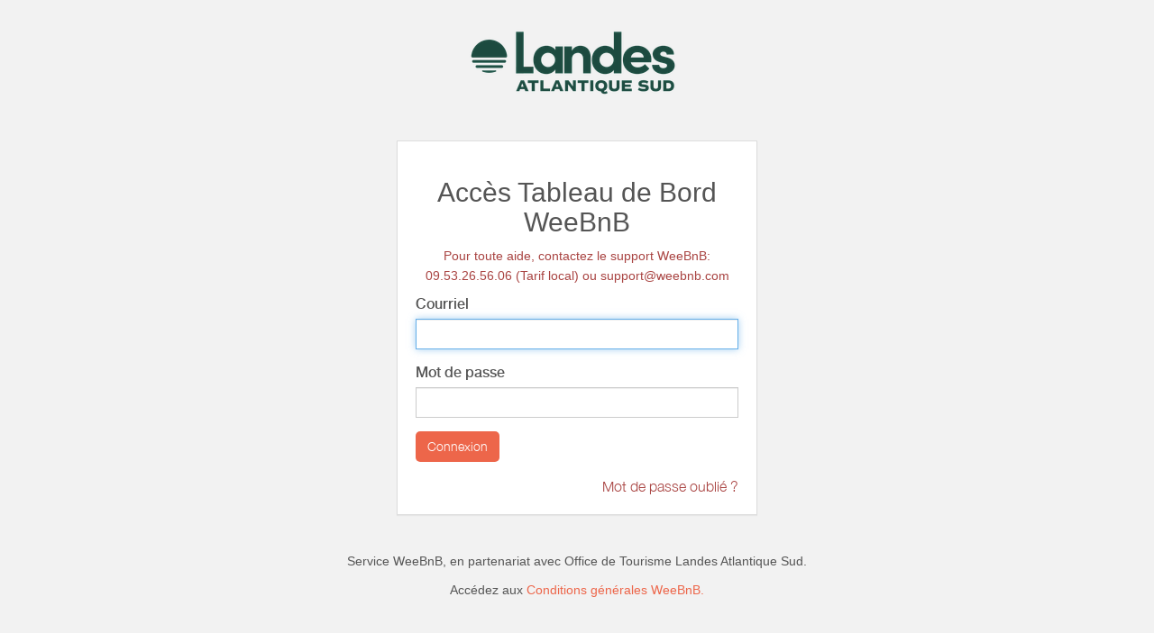

--- FILE ---
content_type: text/html; charset=utf-8
request_url: https://www.chez-ann-marie-capbreton.fr/web/login?redirect=/dashboard
body_size: 1501
content:

            
            
  
    <html lang="fr-FR" data-oe-company-name="Teggart MC Brian">
      <head>
        <meta charset="utf-8"/>
        <meta name="viewport" content="initial-scale=1"/>
        <meta name="generator" content="weebnb"/>
        <title>WeeBnB - Login</title>
        
        
            
                <link rel="alternate" hreflang="fr" href="http://www.chez-ann-marie-capbreton.fr/web/login?redirect=/dashboard"/>
            
                <link rel="alternate" hreflang="en" href="http://www.chez-ann-marie-capbreton.fr/en_GB/web/login?redirect=/dashboard"/>
            
        
        
            <link href="/web/css/web.assets_common/915cb4a" rel="stylesheet"/>
            <link href="https://fonts.googleapis.com/css?family=Roboto+Condensed:300,400" rel="stylesheet">

      
        
            <link href="/web/css/website.assets_frontend/db0d0a5" rel="stylesheet"/>
            <link rel="stylesheet" href="https://unpkg.com/maplibre-gl@4.3.0/dist/maplibre-gl.css">
          
            <script type="text/javascript" src="https://unpkg.com/maplibre-gl@4.3.0/dist/maplibre-gl.js"></script>

        
      </head>
      <body class="website">
        <div id="wrapwrap">
          <main class="bg-transparent">
            
        
        <div class="text-center">
          <img border="0" src="/website/image/bnb.image/10_bf9f31d/image_thumb" alt="Office de Tourisme Landes Atlantique Sud" style="max-height: 100px;margin-top: 20px;"/>
        </div>
        <div class="oe_website_login_container panel panel-default" style="padding:20px">
                <h2 class="text-center">Accès Tableau de Bord WeeBnB</h2>
      <h5 class="text-center text-danger">Pour toute aide, contactez le support WeeBnB:<br/>09.53.26.56.06 (Tarif local) ou support@weebnb.com</h5>
  <form class="oe_login_form" role="form" action="/web/login?redirect=/dashboard" method="post" onsubmit="this.action = this.action + location.hash">

                    
            <script type="text/javascript">
                function dbchanged(db) {
                    document.location = "/web/login?db=" + db;
                }
            </script>
            
        

                    <div class="form-group field-login">
                        <label for="login" class="control-label">Courriel</label>
                        <input type="text" name="login" id="login" class="form-control" required="required" autofocus="autofocus"/>
                    </div>

                    <div class="form-group field-password">
                        <label for="password" class="control-label">Mot de passe</label>
                        <input type="password" name="password" id="password" class="form-control" required="required"/>
                    </div>

                    
  

                    <div class="clearfix oe_login_buttons">
                        
                
            <button type="submit" class="btn btn-primary">Connexion</button>
                    </div>

                </form><div class="text-right">
        <a href="https://www.weebnb.com/recoveraccess?db_name=324399" class="text-danger" target="_blank" rel="nofollow">Mot de passe oublié ?</a>
      </div>
  
      
            </div>
        <div class="text-center">
          <h5><p class="mb8 mt8">Service WeeBnB, en partenariat avec <span>Office de Tourisme Landes Atlantique Sud</span>.</p></h5>
          <h5>Accédez aux <a href="https://www.weebnb.com/conditions_generales_weebnb" target="_blank" rel="nofollow">Conditions générales WeeBnB.</a></h5>
        </div>
      
          </main>
        </div>
        
            <script type="text/javascript" src="/web/js/web.assets_common/915cb4a"></script>
            <link href="https://fonts.googleapis.com/css?family=Roboto+Condensed:300,400" rel="stylesheet">

      
        
            <script type="text/javascript" src="/web/js/website.assets_frontend/db0d0a5"></script>
            <link rel="stylesheet" href="https://unpkg.com/maplibre-gl@4.3.0/dist/maplibre-gl.css">
          
            <script type="text/javascript" src="https://unpkg.com/maplibre-gl@4.3.0/dist/maplibre-gl.js"></script>

        
      </body>
    </html>
  

    
        

--- FILE ---
content_type: text/html; charset=utf-8
request_url: https://www.google.com/recaptcha/api2/anchor?ar=1&k=6LcitJwUAAAAAC--mXYdu-tPbG2sdJcaXw-8jlu6&co=aHR0cHM6Ly93d3cuY2hlei1hbm4tbWFyaWUtY2FwYnJldG9uLmZyOjQ0Mw..&hl=en&v=PoyoqOPhxBO7pBk68S4YbpHZ&size=invisible&anchor-ms=20000&execute-ms=30000&cb=kar8x7qtzmkd
body_size: 48576
content:
<!DOCTYPE HTML><html dir="ltr" lang="en"><head><meta http-equiv="Content-Type" content="text/html; charset=UTF-8">
<meta http-equiv="X-UA-Compatible" content="IE=edge">
<title>reCAPTCHA</title>
<style type="text/css">
/* cyrillic-ext */
@font-face {
  font-family: 'Roboto';
  font-style: normal;
  font-weight: 400;
  font-stretch: 100%;
  src: url(//fonts.gstatic.com/s/roboto/v48/KFO7CnqEu92Fr1ME7kSn66aGLdTylUAMa3GUBHMdazTgWw.woff2) format('woff2');
  unicode-range: U+0460-052F, U+1C80-1C8A, U+20B4, U+2DE0-2DFF, U+A640-A69F, U+FE2E-FE2F;
}
/* cyrillic */
@font-face {
  font-family: 'Roboto';
  font-style: normal;
  font-weight: 400;
  font-stretch: 100%;
  src: url(//fonts.gstatic.com/s/roboto/v48/KFO7CnqEu92Fr1ME7kSn66aGLdTylUAMa3iUBHMdazTgWw.woff2) format('woff2');
  unicode-range: U+0301, U+0400-045F, U+0490-0491, U+04B0-04B1, U+2116;
}
/* greek-ext */
@font-face {
  font-family: 'Roboto';
  font-style: normal;
  font-weight: 400;
  font-stretch: 100%;
  src: url(//fonts.gstatic.com/s/roboto/v48/KFO7CnqEu92Fr1ME7kSn66aGLdTylUAMa3CUBHMdazTgWw.woff2) format('woff2');
  unicode-range: U+1F00-1FFF;
}
/* greek */
@font-face {
  font-family: 'Roboto';
  font-style: normal;
  font-weight: 400;
  font-stretch: 100%;
  src: url(//fonts.gstatic.com/s/roboto/v48/KFO7CnqEu92Fr1ME7kSn66aGLdTylUAMa3-UBHMdazTgWw.woff2) format('woff2');
  unicode-range: U+0370-0377, U+037A-037F, U+0384-038A, U+038C, U+038E-03A1, U+03A3-03FF;
}
/* math */
@font-face {
  font-family: 'Roboto';
  font-style: normal;
  font-weight: 400;
  font-stretch: 100%;
  src: url(//fonts.gstatic.com/s/roboto/v48/KFO7CnqEu92Fr1ME7kSn66aGLdTylUAMawCUBHMdazTgWw.woff2) format('woff2');
  unicode-range: U+0302-0303, U+0305, U+0307-0308, U+0310, U+0312, U+0315, U+031A, U+0326-0327, U+032C, U+032F-0330, U+0332-0333, U+0338, U+033A, U+0346, U+034D, U+0391-03A1, U+03A3-03A9, U+03B1-03C9, U+03D1, U+03D5-03D6, U+03F0-03F1, U+03F4-03F5, U+2016-2017, U+2034-2038, U+203C, U+2040, U+2043, U+2047, U+2050, U+2057, U+205F, U+2070-2071, U+2074-208E, U+2090-209C, U+20D0-20DC, U+20E1, U+20E5-20EF, U+2100-2112, U+2114-2115, U+2117-2121, U+2123-214F, U+2190, U+2192, U+2194-21AE, U+21B0-21E5, U+21F1-21F2, U+21F4-2211, U+2213-2214, U+2216-22FF, U+2308-230B, U+2310, U+2319, U+231C-2321, U+2336-237A, U+237C, U+2395, U+239B-23B7, U+23D0, U+23DC-23E1, U+2474-2475, U+25AF, U+25B3, U+25B7, U+25BD, U+25C1, U+25CA, U+25CC, U+25FB, U+266D-266F, U+27C0-27FF, U+2900-2AFF, U+2B0E-2B11, U+2B30-2B4C, U+2BFE, U+3030, U+FF5B, U+FF5D, U+1D400-1D7FF, U+1EE00-1EEFF;
}
/* symbols */
@font-face {
  font-family: 'Roboto';
  font-style: normal;
  font-weight: 400;
  font-stretch: 100%;
  src: url(//fonts.gstatic.com/s/roboto/v48/KFO7CnqEu92Fr1ME7kSn66aGLdTylUAMaxKUBHMdazTgWw.woff2) format('woff2');
  unicode-range: U+0001-000C, U+000E-001F, U+007F-009F, U+20DD-20E0, U+20E2-20E4, U+2150-218F, U+2190, U+2192, U+2194-2199, U+21AF, U+21E6-21F0, U+21F3, U+2218-2219, U+2299, U+22C4-22C6, U+2300-243F, U+2440-244A, U+2460-24FF, U+25A0-27BF, U+2800-28FF, U+2921-2922, U+2981, U+29BF, U+29EB, U+2B00-2BFF, U+4DC0-4DFF, U+FFF9-FFFB, U+10140-1018E, U+10190-1019C, U+101A0, U+101D0-101FD, U+102E0-102FB, U+10E60-10E7E, U+1D2C0-1D2D3, U+1D2E0-1D37F, U+1F000-1F0FF, U+1F100-1F1AD, U+1F1E6-1F1FF, U+1F30D-1F30F, U+1F315, U+1F31C, U+1F31E, U+1F320-1F32C, U+1F336, U+1F378, U+1F37D, U+1F382, U+1F393-1F39F, U+1F3A7-1F3A8, U+1F3AC-1F3AF, U+1F3C2, U+1F3C4-1F3C6, U+1F3CA-1F3CE, U+1F3D4-1F3E0, U+1F3ED, U+1F3F1-1F3F3, U+1F3F5-1F3F7, U+1F408, U+1F415, U+1F41F, U+1F426, U+1F43F, U+1F441-1F442, U+1F444, U+1F446-1F449, U+1F44C-1F44E, U+1F453, U+1F46A, U+1F47D, U+1F4A3, U+1F4B0, U+1F4B3, U+1F4B9, U+1F4BB, U+1F4BF, U+1F4C8-1F4CB, U+1F4D6, U+1F4DA, U+1F4DF, U+1F4E3-1F4E6, U+1F4EA-1F4ED, U+1F4F7, U+1F4F9-1F4FB, U+1F4FD-1F4FE, U+1F503, U+1F507-1F50B, U+1F50D, U+1F512-1F513, U+1F53E-1F54A, U+1F54F-1F5FA, U+1F610, U+1F650-1F67F, U+1F687, U+1F68D, U+1F691, U+1F694, U+1F698, U+1F6AD, U+1F6B2, U+1F6B9-1F6BA, U+1F6BC, U+1F6C6-1F6CF, U+1F6D3-1F6D7, U+1F6E0-1F6EA, U+1F6F0-1F6F3, U+1F6F7-1F6FC, U+1F700-1F7FF, U+1F800-1F80B, U+1F810-1F847, U+1F850-1F859, U+1F860-1F887, U+1F890-1F8AD, U+1F8B0-1F8BB, U+1F8C0-1F8C1, U+1F900-1F90B, U+1F93B, U+1F946, U+1F984, U+1F996, U+1F9E9, U+1FA00-1FA6F, U+1FA70-1FA7C, U+1FA80-1FA89, U+1FA8F-1FAC6, U+1FACE-1FADC, U+1FADF-1FAE9, U+1FAF0-1FAF8, U+1FB00-1FBFF;
}
/* vietnamese */
@font-face {
  font-family: 'Roboto';
  font-style: normal;
  font-weight: 400;
  font-stretch: 100%;
  src: url(//fonts.gstatic.com/s/roboto/v48/KFO7CnqEu92Fr1ME7kSn66aGLdTylUAMa3OUBHMdazTgWw.woff2) format('woff2');
  unicode-range: U+0102-0103, U+0110-0111, U+0128-0129, U+0168-0169, U+01A0-01A1, U+01AF-01B0, U+0300-0301, U+0303-0304, U+0308-0309, U+0323, U+0329, U+1EA0-1EF9, U+20AB;
}
/* latin-ext */
@font-face {
  font-family: 'Roboto';
  font-style: normal;
  font-weight: 400;
  font-stretch: 100%;
  src: url(//fonts.gstatic.com/s/roboto/v48/KFO7CnqEu92Fr1ME7kSn66aGLdTylUAMa3KUBHMdazTgWw.woff2) format('woff2');
  unicode-range: U+0100-02BA, U+02BD-02C5, U+02C7-02CC, U+02CE-02D7, U+02DD-02FF, U+0304, U+0308, U+0329, U+1D00-1DBF, U+1E00-1E9F, U+1EF2-1EFF, U+2020, U+20A0-20AB, U+20AD-20C0, U+2113, U+2C60-2C7F, U+A720-A7FF;
}
/* latin */
@font-face {
  font-family: 'Roboto';
  font-style: normal;
  font-weight: 400;
  font-stretch: 100%;
  src: url(//fonts.gstatic.com/s/roboto/v48/KFO7CnqEu92Fr1ME7kSn66aGLdTylUAMa3yUBHMdazQ.woff2) format('woff2');
  unicode-range: U+0000-00FF, U+0131, U+0152-0153, U+02BB-02BC, U+02C6, U+02DA, U+02DC, U+0304, U+0308, U+0329, U+2000-206F, U+20AC, U+2122, U+2191, U+2193, U+2212, U+2215, U+FEFF, U+FFFD;
}
/* cyrillic-ext */
@font-face {
  font-family: 'Roboto';
  font-style: normal;
  font-weight: 500;
  font-stretch: 100%;
  src: url(//fonts.gstatic.com/s/roboto/v48/KFO7CnqEu92Fr1ME7kSn66aGLdTylUAMa3GUBHMdazTgWw.woff2) format('woff2');
  unicode-range: U+0460-052F, U+1C80-1C8A, U+20B4, U+2DE0-2DFF, U+A640-A69F, U+FE2E-FE2F;
}
/* cyrillic */
@font-face {
  font-family: 'Roboto';
  font-style: normal;
  font-weight: 500;
  font-stretch: 100%;
  src: url(//fonts.gstatic.com/s/roboto/v48/KFO7CnqEu92Fr1ME7kSn66aGLdTylUAMa3iUBHMdazTgWw.woff2) format('woff2');
  unicode-range: U+0301, U+0400-045F, U+0490-0491, U+04B0-04B1, U+2116;
}
/* greek-ext */
@font-face {
  font-family: 'Roboto';
  font-style: normal;
  font-weight: 500;
  font-stretch: 100%;
  src: url(//fonts.gstatic.com/s/roboto/v48/KFO7CnqEu92Fr1ME7kSn66aGLdTylUAMa3CUBHMdazTgWw.woff2) format('woff2');
  unicode-range: U+1F00-1FFF;
}
/* greek */
@font-face {
  font-family: 'Roboto';
  font-style: normal;
  font-weight: 500;
  font-stretch: 100%;
  src: url(//fonts.gstatic.com/s/roboto/v48/KFO7CnqEu92Fr1ME7kSn66aGLdTylUAMa3-UBHMdazTgWw.woff2) format('woff2');
  unicode-range: U+0370-0377, U+037A-037F, U+0384-038A, U+038C, U+038E-03A1, U+03A3-03FF;
}
/* math */
@font-face {
  font-family: 'Roboto';
  font-style: normal;
  font-weight: 500;
  font-stretch: 100%;
  src: url(//fonts.gstatic.com/s/roboto/v48/KFO7CnqEu92Fr1ME7kSn66aGLdTylUAMawCUBHMdazTgWw.woff2) format('woff2');
  unicode-range: U+0302-0303, U+0305, U+0307-0308, U+0310, U+0312, U+0315, U+031A, U+0326-0327, U+032C, U+032F-0330, U+0332-0333, U+0338, U+033A, U+0346, U+034D, U+0391-03A1, U+03A3-03A9, U+03B1-03C9, U+03D1, U+03D5-03D6, U+03F0-03F1, U+03F4-03F5, U+2016-2017, U+2034-2038, U+203C, U+2040, U+2043, U+2047, U+2050, U+2057, U+205F, U+2070-2071, U+2074-208E, U+2090-209C, U+20D0-20DC, U+20E1, U+20E5-20EF, U+2100-2112, U+2114-2115, U+2117-2121, U+2123-214F, U+2190, U+2192, U+2194-21AE, U+21B0-21E5, U+21F1-21F2, U+21F4-2211, U+2213-2214, U+2216-22FF, U+2308-230B, U+2310, U+2319, U+231C-2321, U+2336-237A, U+237C, U+2395, U+239B-23B7, U+23D0, U+23DC-23E1, U+2474-2475, U+25AF, U+25B3, U+25B7, U+25BD, U+25C1, U+25CA, U+25CC, U+25FB, U+266D-266F, U+27C0-27FF, U+2900-2AFF, U+2B0E-2B11, U+2B30-2B4C, U+2BFE, U+3030, U+FF5B, U+FF5D, U+1D400-1D7FF, U+1EE00-1EEFF;
}
/* symbols */
@font-face {
  font-family: 'Roboto';
  font-style: normal;
  font-weight: 500;
  font-stretch: 100%;
  src: url(//fonts.gstatic.com/s/roboto/v48/KFO7CnqEu92Fr1ME7kSn66aGLdTylUAMaxKUBHMdazTgWw.woff2) format('woff2');
  unicode-range: U+0001-000C, U+000E-001F, U+007F-009F, U+20DD-20E0, U+20E2-20E4, U+2150-218F, U+2190, U+2192, U+2194-2199, U+21AF, U+21E6-21F0, U+21F3, U+2218-2219, U+2299, U+22C4-22C6, U+2300-243F, U+2440-244A, U+2460-24FF, U+25A0-27BF, U+2800-28FF, U+2921-2922, U+2981, U+29BF, U+29EB, U+2B00-2BFF, U+4DC0-4DFF, U+FFF9-FFFB, U+10140-1018E, U+10190-1019C, U+101A0, U+101D0-101FD, U+102E0-102FB, U+10E60-10E7E, U+1D2C0-1D2D3, U+1D2E0-1D37F, U+1F000-1F0FF, U+1F100-1F1AD, U+1F1E6-1F1FF, U+1F30D-1F30F, U+1F315, U+1F31C, U+1F31E, U+1F320-1F32C, U+1F336, U+1F378, U+1F37D, U+1F382, U+1F393-1F39F, U+1F3A7-1F3A8, U+1F3AC-1F3AF, U+1F3C2, U+1F3C4-1F3C6, U+1F3CA-1F3CE, U+1F3D4-1F3E0, U+1F3ED, U+1F3F1-1F3F3, U+1F3F5-1F3F7, U+1F408, U+1F415, U+1F41F, U+1F426, U+1F43F, U+1F441-1F442, U+1F444, U+1F446-1F449, U+1F44C-1F44E, U+1F453, U+1F46A, U+1F47D, U+1F4A3, U+1F4B0, U+1F4B3, U+1F4B9, U+1F4BB, U+1F4BF, U+1F4C8-1F4CB, U+1F4D6, U+1F4DA, U+1F4DF, U+1F4E3-1F4E6, U+1F4EA-1F4ED, U+1F4F7, U+1F4F9-1F4FB, U+1F4FD-1F4FE, U+1F503, U+1F507-1F50B, U+1F50D, U+1F512-1F513, U+1F53E-1F54A, U+1F54F-1F5FA, U+1F610, U+1F650-1F67F, U+1F687, U+1F68D, U+1F691, U+1F694, U+1F698, U+1F6AD, U+1F6B2, U+1F6B9-1F6BA, U+1F6BC, U+1F6C6-1F6CF, U+1F6D3-1F6D7, U+1F6E0-1F6EA, U+1F6F0-1F6F3, U+1F6F7-1F6FC, U+1F700-1F7FF, U+1F800-1F80B, U+1F810-1F847, U+1F850-1F859, U+1F860-1F887, U+1F890-1F8AD, U+1F8B0-1F8BB, U+1F8C0-1F8C1, U+1F900-1F90B, U+1F93B, U+1F946, U+1F984, U+1F996, U+1F9E9, U+1FA00-1FA6F, U+1FA70-1FA7C, U+1FA80-1FA89, U+1FA8F-1FAC6, U+1FACE-1FADC, U+1FADF-1FAE9, U+1FAF0-1FAF8, U+1FB00-1FBFF;
}
/* vietnamese */
@font-face {
  font-family: 'Roboto';
  font-style: normal;
  font-weight: 500;
  font-stretch: 100%;
  src: url(//fonts.gstatic.com/s/roboto/v48/KFO7CnqEu92Fr1ME7kSn66aGLdTylUAMa3OUBHMdazTgWw.woff2) format('woff2');
  unicode-range: U+0102-0103, U+0110-0111, U+0128-0129, U+0168-0169, U+01A0-01A1, U+01AF-01B0, U+0300-0301, U+0303-0304, U+0308-0309, U+0323, U+0329, U+1EA0-1EF9, U+20AB;
}
/* latin-ext */
@font-face {
  font-family: 'Roboto';
  font-style: normal;
  font-weight: 500;
  font-stretch: 100%;
  src: url(//fonts.gstatic.com/s/roboto/v48/KFO7CnqEu92Fr1ME7kSn66aGLdTylUAMa3KUBHMdazTgWw.woff2) format('woff2');
  unicode-range: U+0100-02BA, U+02BD-02C5, U+02C7-02CC, U+02CE-02D7, U+02DD-02FF, U+0304, U+0308, U+0329, U+1D00-1DBF, U+1E00-1E9F, U+1EF2-1EFF, U+2020, U+20A0-20AB, U+20AD-20C0, U+2113, U+2C60-2C7F, U+A720-A7FF;
}
/* latin */
@font-face {
  font-family: 'Roboto';
  font-style: normal;
  font-weight: 500;
  font-stretch: 100%;
  src: url(//fonts.gstatic.com/s/roboto/v48/KFO7CnqEu92Fr1ME7kSn66aGLdTylUAMa3yUBHMdazQ.woff2) format('woff2');
  unicode-range: U+0000-00FF, U+0131, U+0152-0153, U+02BB-02BC, U+02C6, U+02DA, U+02DC, U+0304, U+0308, U+0329, U+2000-206F, U+20AC, U+2122, U+2191, U+2193, U+2212, U+2215, U+FEFF, U+FFFD;
}
/* cyrillic-ext */
@font-face {
  font-family: 'Roboto';
  font-style: normal;
  font-weight: 900;
  font-stretch: 100%;
  src: url(//fonts.gstatic.com/s/roboto/v48/KFO7CnqEu92Fr1ME7kSn66aGLdTylUAMa3GUBHMdazTgWw.woff2) format('woff2');
  unicode-range: U+0460-052F, U+1C80-1C8A, U+20B4, U+2DE0-2DFF, U+A640-A69F, U+FE2E-FE2F;
}
/* cyrillic */
@font-face {
  font-family: 'Roboto';
  font-style: normal;
  font-weight: 900;
  font-stretch: 100%;
  src: url(//fonts.gstatic.com/s/roboto/v48/KFO7CnqEu92Fr1ME7kSn66aGLdTylUAMa3iUBHMdazTgWw.woff2) format('woff2');
  unicode-range: U+0301, U+0400-045F, U+0490-0491, U+04B0-04B1, U+2116;
}
/* greek-ext */
@font-face {
  font-family: 'Roboto';
  font-style: normal;
  font-weight: 900;
  font-stretch: 100%;
  src: url(//fonts.gstatic.com/s/roboto/v48/KFO7CnqEu92Fr1ME7kSn66aGLdTylUAMa3CUBHMdazTgWw.woff2) format('woff2');
  unicode-range: U+1F00-1FFF;
}
/* greek */
@font-face {
  font-family: 'Roboto';
  font-style: normal;
  font-weight: 900;
  font-stretch: 100%;
  src: url(//fonts.gstatic.com/s/roboto/v48/KFO7CnqEu92Fr1ME7kSn66aGLdTylUAMa3-UBHMdazTgWw.woff2) format('woff2');
  unicode-range: U+0370-0377, U+037A-037F, U+0384-038A, U+038C, U+038E-03A1, U+03A3-03FF;
}
/* math */
@font-face {
  font-family: 'Roboto';
  font-style: normal;
  font-weight: 900;
  font-stretch: 100%;
  src: url(//fonts.gstatic.com/s/roboto/v48/KFO7CnqEu92Fr1ME7kSn66aGLdTylUAMawCUBHMdazTgWw.woff2) format('woff2');
  unicode-range: U+0302-0303, U+0305, U+0307-0308, U+0310, U+0312, U+0315, U+031A, U+0326-0327, U+032C, U+032F-0330, U+0332-0333, U+0338, U+033A, U+0346, U+034D, U+0391-03A1, U+03A3-03A9, U+03B1-03C9, U+03D1, U+03D5-03D6, U+03F0-03F1, U+03F4-03F5, U+2016-2017, U+2034-2038, U+203C, U+2040, U+2043, U+2047, U+2050, U+2057, U+205F, U+2070-2071, U+2074-208E, U+2090-209C, U+20D0-20DC, U+20E1, U+20E5-20EF, U+2100-2112, U+2114-2115, U+2117-2121, U+2123-214F, U+2190, U+2192, U+2194-21AE, U+21B0-21E5, U+21F1-21F2, U+21F4-2211, U+2213-2214, U+2216-22FF, U+2308-230B, U+2310, U+2319, U+231C-2321, U+2336-237A, U+237C, U+2395, U+239B-23B7, U+23D0, U+23DC-23E1, U+2474-2475, U+25AF, U+25B3, U+25B7, U+25BD, U+25C1, U+25CA, U+25CC, U+25FB, U+266D-266F, U+27C0-27FF, U+2900-2AFF, U+2B0E-2B11, U+2B30-2B4C, U+2BFE, U+3030, U+FF5B, U+FF5D, U+1D400-1D7FF, U+1EE00-1EEFF;
}
/* symbols */
@font-face {
  font-family: 'Roboto';
  font-style: normal;
  font-weight: 900;
  font-stretch: 100%;
  src: url(//fonts.gstatic.com/s/roboto/v48/KFO7CnqEu92Fr1ME7kSn66aGLdTylUAMaxKUBHMdazTgWw.woff2) format('woff2');
  unicode-range: U+0001-000C, U+000E-001F, U+007F-009F, U+20DD-20E0, U+20E2-20E4, U+2150-218F, U+2190, U+2192, U+2194-2199, U+21AF, U+21E6-21F0, U+21F3, U+2218-2219, U+2299, U+22C4-22C6, U+2300-243F, U+2440-244A, U+2460-24FF, U+25A0-27BF, U+2800-28FF, U+2921-2922, U+2981, U+29BF, U+29EB, U+2B00-2BFF, U+4DC0-4DFF, U+FFF9-FFFB, U+10140-1018E, U+10190-1019C, U+101A0, U+101D0-101FD, U+102E0-102FB, U+10E60-10E7E, U+1D2C0-1D2D3, U+1D2E0-1D37F, U+1F000-1F0FF, U+1F100-1F1AD, U+1F1E6-1F1FF, U+1F30D-1F30F, U+1F315, U+1F31C, U+1F31E, U+1F320-1F32C, U+1F336, U+1F378, U+1F37D, U+1F382, U+1F393-1F39F, U+1F3A7-1F3A8, U+1F3AC-1F3AF, U+1F3C2, U+1F3C4-1F3C6, U+1F3CA-1F3CE, U+1F3D4-1F3E0, U+1F3ED, U+1F3F1-1F3F3, U+1F3F5-1F3F7, U+1F408, U+1F415, U+1F41F, U+1F426, U+1F43F, U+1F441-1F442, U+1F444, U+1F446-1F449, U+1F44C-1F44E, U+1F453, U+1F46A, U+1F47D, U+1F4A3, U+1F4B0, U+1F4B3, U+1F4B9, U+1F4BB, U+1F4BF, U+1F4C8-1F4CB, U+1F4D6, U+1F4DA, U+1F4DF, U+1F4E3-1F4E6, U+1F4EA-1F4ED, U+1F4F7, U+1F4F9-1F4FB, U+1F4FD-1F4FE, U+1F503, U+1F507-1F50B, U+1F50D, U+1F512-1F513, U+1F53E-1F54A, U+1F54F-1F5FA, U+1F610, U+1F650-1F67F, U+1F687, U+1F68D, U+1F691, U+1F694, U+1F698, U+1F6AD, U+1F6B2, U+1F6B9-1F6BA, U+1F6BC, U+1F6C6-1F6CF, U+1F6D3-1F6D7, U+1F6E0-1F6EA, U+1F6F0-1F6F3, U+1F6F7-1F6FC, U+1F700-1F7FF, U+1F800-1F80B, U+1F810-1F847, U+1F850-1F859, U+1F860-1F887, U+1F890-1F8AD, U+1F8B0-1F8BB, U+1F8C0-1F8C1, U+1F900-1F90B, U+1F93B, U+1F946, U+1F984, U+1F996, U+1F9E9, U+1FA00-1FA6F, U+1FA70-1FA7C, U+1FA80-1FA89, U+1FA8F-1FAC6, U+1FACE-1FADC, U+1FADF-1FAE9, U+1FAF0-1FAF8, U+1FB00-1FBFF;
}
/* vietnamese */
@font-face {
  font-family: 'Roboto';
  font-style: normal;
  font-weight: 900;
  font-stretch: 100%;
  src: url(//fonts.gstatic.com/s/roboto/v48/KFO7CnqEu92Fr1ME7kSn66aGLdTylUAMa3OUBHMdazTgWw.woff2) format('woff2');
  unicode-range: U+0102-0103, U+0110-0111, U+0128-0129, U+0168-0169, U+01A0-01A1, U+01AF-01B0, U+0300-0301, U+0303-0304, U+0308-0309, U+0323, U+0329, U+1EA0-1EF9, U+20AB;
}
/* latin-ext */
@font-face {
  font-family: 'Roboto';
  font-style: normal;
  font-weight: 900;
  font-stretch: 100%;
  src: url(//fonts.gstatic.com/s/roboto/v48/KFO7CnqEu92Fr1ME7kSn66aGLdTylUAMa3KUBHMdazTgWw.woff2) format('woff2');
  unicode-range: U+0100-02BA, U+02BD-02C5, U+02C7-02CC, U+02CE-02D7, U+02DD-02FF, U+0304, U+0308, U+0329, U+1D00-1DBF, U+1E00-1E9F, U+1EF2-1EFF, U+2020, U+20A0-20AB, U+20AD-20C0, U+2113, U+2C60-2C7F, U+A720-A7FF;
}
/* latin */
@font-face {
  font-family: 'Roboto';
  font-style: normal;
  font-weight: 900;
  font-stretch: 100%;
  src: url(//fonts.gstatic.com/s/roboto/v48/KFO7CnqEu92Fr1ME7kSn66aGLdTylUAMa3yUBHMdazQ.woff2) format('woff2');
  unicode-range: U+0000-00FF, U+0131, U+0152-0153, U+02BB-02BC, U+02C6, U+02DA, U+02DC, U+0304, U+0308, U+0329, U+2000-206F, U+20AC, U+2122, U+2191, U+2193, U+2212, U+2215, U+FEFF, U+FFFD;
}

</style>
<link rel="stylesheet" type="text/css" href="https://www.gstatic.com/recaptcha/releases/PoyoqOPhxBO7pBk68S4YbpHZ/styles__ltr.css">
<script nonce="2STsKuDji6AlkOBfzoIxZg" type="text/javascript">window['__recaptcha_api'] = 'https://www.google.com/recaptcha/api2/';</script>
<script type="text/javascript" src="https://www.gstatic.com/recaptcha/releases/PoyoqOPhxBO7pBk68S4YbpHZ/recaptcha__en.js" nonce="2STsKuDji6AlkOBfzoIxZg">
      
    </script></head>
<body><div id="rc-anchor-alert" class="rc-anchor-alert"></div>
<input type="hidden" id="recaptcha-token" value="[base64]">
<script type="text/javascript" nonce="2STsKuDji6AlkOBfzoIxZg">
      recaptcha.anchor.Main.init("[\x22ainput\x22,[\x22bgdata\x22,\x22\x22,\[base64]/[base64]/[base64]/[base64]/[base64]/UltsKytdPUU6KEU8MjA0OD9SW2wrK109RT4+NnwxOTI6KChFJjY0NTEyKT09NTUyOTYmJk0rMTxjLmxlbmd0aCYmKGMuY2hhckNvZGVBdChNKzEpJjY0NTEyKT09NTYzMjA/[base64]/[base64]/[base64]/[base64]/[base64]/[base64]/[base64]\x22,\[base64]\\u003d\\u003d\x22,\x22wokRYMKFZMKbc3ATw5tkw5oYWkM4NsOvQTfDiBnCssO5dBzCkT/Dn04aHcOTwoXCm8OXw4JNw7wfw6lgQcOgcsKyV8Kuwq8AZMKTwqUrLwnClMK9dMKbwqTCt8OcPMKvGD3ComFgw5pgbxXCmiIxDsKcwq/DmWPDjD9MP8OpVkbCuDTClsOKe8OgwqbDpmk1EMOaEsK5wqwqwrPDpHjDmRsnw6PDncKuTsOrOsO/w4hqw6BwasOWEzg+w58yHgDDiMKXw69IEcO8wrrDg05yPMO1wr3DtsO/w6TDinQcSMKfLMKswrUyH14Lw5M9wpDDlMKmwokiSy3CiC3DksKIw69lwqpSwpnChj5YNcOJfBtVw4XDkVrDnMObw7NCwpzCpsOyLGNfesOMwr7DuMKpM8Ogw4V7w4gQw6NdOcOTw6/[base64]/w5/CkMOFVMKnwoDDqMO3woFBaFMFwqDCvsKrw6R5cMOGecKKwpdHdMKGwoVKw6rCicOuY8Odw5DDlMKjAlnDvh/DtcKBw5zCrcKlWG9gOsOlSMO7wqYswoogBWUqFDp5wojCl1vCmMKNYQHDqkXChEMJYGXDtAwhG8KSQMOLAG3ClFXDoMKowp5rwqMDDDDCpsK9w4YdHHTCqibDqHpKKsOvw5XDpC5fw7fCisOOJFAPw7/CrMO1cWnCvGIDw7tAe8K/csKDw4LDpk3Dr8KiwpTCn8KhwrJRcMOQwp7CiAcow4nDhcOJYifCoDwrEBnCgkDDucOPw590ITDDonDDuMOzwqAFwo7DmnzDkywJwr/Cui7CvcOmAVIrGHXCkwPDicOmwrfCpcKJc3jCmk3DmsOoaMOww5nCkjhmw5EdH8KycQdLccO+w5gewoXDkW9jeMKVDitGw5vDvsKowr/[base64]/DtsOcw4fDunLDnzdqw4JlcsKqwrPCpcKiXcKWw4bDo8ORCT4Ww4rDmsOrJcKRY8KEwpYFYcO2GsK3w7xoX8KedhRZwrTCpMOLEAErF8KhwovCoAkKYQTCssOjL8Okel0nd0rCksKMKTN8UHUrVcKze2XDrsOJfsK6AsO7wpDCiMO8RT7DvWwyw5rDgMORwp3CocO/HCjDmVDDtcO0w4IhUi7CosOLw57Cv8K0OcKKw74PLU/CnWRpOUjDscO0JyrDlkbDvi9ywoBZRBLCp1IOw7TDlj8Tw67Dj8OgwobCvCLDqMK5w79awrbDv8OTw7cQw49hwrvDnDPCt8OlL1UREMKNTzstLMOiwqnCjMO2w7jCrsKlw67Cl8KKQGbDnMOrwq/DmcOyI2sAwodOAD5rDcOfHsOrb8KUwpkJw5ZkHT4gw6bCgw1OwpQRw4HCmCg3wq3Cl8OQwqHCgw5jYH9kaQHDhcO6OjIrwrBif8Oiw658e8OkBcKhw6jDnw/[base64]/Cg3/DlcOzG8OFaQ0DUsK5XsOZKmPDpjXCp8KhRTjDmMOtwp3CjgEkT8OmRsONw6ABaMO8w4nChisxw57CqMOIFi3DkznCncK1w6fDuyzDolEqf8KEFgvDqUbCmMO/[base64]/DtSXDm8KdRsK9EUTDp8KpwoRUQGnCgBDDtMKbPgtsw5hQw6ZUw5Vdw6/CtcOEQ8Opw7fDjMO0VRAswpclw6coM8OUBFRrwrt+wobCkcOpVS1eAMOtwr3CkMOGwrHCszQMLsO/[base64]/Cn8K+w6fCrMONY8KbWsO7PcKWYzHDncK/[base64]/[base64]/WDRvwrjDjhfCt8Kcw75Bw7gVCcKPFsKRQsKfZiHDvHnCnMO7YVhAw6p2woZvwpvDvVMUQVR1N8O0w6lfSiDCmsOacMKOA8KNw75gw6nDrg/CgUPDjw/[base64]/Q8OrwoBKLcOCJBYoYsOtw7jDg8Kpwq9lw4c/a2vCnCLDl8OTw67Dj8OPcBQ/XDkxTHPCmXrCujHDiQFrwoTCkX7CoyjCncKBw4Itwp0eHUpvHMOww5/DpxRXwo3CjGpqwrTCpQkpw6MNw4Nbw6YBwrDChsKQJsOCwr1delZDw7zDnXDCi8KwUmhvw5HCuBgbM8KbDAsVNjZ/HMO5wrzDhsKIXcKKwrnDhwTDmSjDvDMxw7/[base64]/CpsKcK8KIwqzCpsOqQMOeRcKyw7bDu8KcwoY4woRJwpzDlkgkwonCugvDqcK0wrp9w6fCvcOkQF/CosOTFy3Cg1/[base64]/DiMKLQsOVUcKxwoRBwpjDpknDoMKLChvCqArCicOUw5tvYDHDmXwfwr8Tw6cvaFHDlMOqw75PLm3CksKDZCzDumAcwrzCnBLCjU7DgjsqwrrDtTvCuQY5IEduw4DCvD7Cg8KNWyZETMOrL3bCqcK4w6vDgnLCrcO1RThNw4oVwqoRS3XClC/DrMOjw5YJw5DCmw/Dpg5Twr3DvSdTHFc+woUpwqXDr8OowrQYw7JqWsO5V1EYGwx+dFXCi8Kow50Bwotmw7/[base64]/ClcKrDcObY0dQUjHDpMOUwrkcwrcwZmUBw5zDuXDDpMK4wo3CoMOGwqbDmsOWwrYOQsOefQDCsWrDrMOXwoBTKsKgO3zCoSfDnsOXw43DlMKaeGfCh8KTJSjCgHQFfMOjwqPDr8KtwpAPI0V5N2/CtMK4wr5mccO9HWDDjcKPbmTCjcOrw75AZsKLHsOoV8KAOMKdwogawo/CtiI8wqURw7nDpEtcwpjCoDkGwqDDs1lcKsOWwq92w5HDqFbCgGMowrrDjcODwqnChsOGw5hjBDdWZljCsTgTCsKwb37Cm8K/XzQrR8KawplCBy8GKsOQw5zCqEXDt8OnQMKAbsO1Y8Ohw6xgdno/ax5ocl80w7rDj3swURMNw5Ezw54Tw6LDhBhaTj9WCGTChMKyw6dWTyMjMsOLwp3DozLDrsKiM23DvzVfEjtzw7jCoQwvw5E6ZkLCg8O4wpjCiUrCgBrDr3ECw67DvcKow5Qkw7hSY1bDvcO/w7PDisOedsOIH8OAwrZOw4ppRQTDlsKkwqrCiTENRnfCs8K5WMKqw7lww7/Cp0xcAcOUOMKSYU3Cn2knEnzDomLDocOiwpASa8KrQ8KSw6F4P8KkCsOnwqXCkSfCisO/w4gleMONaW4vKMOJwrbCvcOtw7rCsVpIw4hOwr/Crk4IFDJfw4/DgQDDkFxONxg/aSRDw47CiCgjAAxYXMK7w6gEw4zCh8ORT8OCwoFBfsKRLsKUbnNpw7PDhyPDk8K9wr7CoHvDoBXDhBcNahUtfRAefMKcwp9YwrF2Iz4Pw5DChDdlwq7CnnpNw5MyKkXCo3Anw7/DkcK6w79KPkPCtFjCtcKwS8Kpwq3DmUE/OcKaw6PDrMKuNFwFwpXCiMO+Y8OFwqbDtXvDiHsWfcKKwpTDlMOnL8KWwrNVwoUMKHXCrMKZIB1lBhnCjF3DlsKCw5XCmsOAw7fCv8OqZ8K9wpLCpQPCmBDCmGoMwqnCssK6bMKbUsKWNx5ew6ANwrl5bmDDm0p9w7zCsnTCqnpww4XDswTDiEsFw5bDhXoMw5Q/w7XDuEvCmGdsw5bDhzlmOnguIkTDsmIHCMObD0LCr8OvGMOLwpAuTsKAwqTDlMKDw7LCoCjDnUY4JWEnIyt8w5bDvQgYdBTCoitpwqrCsMKhwrViLcK8wo7DnnxyM8KuMG7CoX/Coxk1woLCm8KhK0pHw4fDggLCvsORHsK0w5sXw6VDw5cZcsOkHMK/[base64]/CnR/CiBvCvmHDlnvClQZvQcOXAldVCsKMwrjDqj46w63DuDHDqMKHLsKKLkPDpMKpw5vCtynDqzw7w7TCtzgMUW9nwqBuPsOYNMKew67CuE7Cgk7CtcK/WsKeDgIUYDcPw4fDgcOLw6/Dp2lfQgbDuygmXMOHSzdNUyHDuHnDjx8swqkHwoo3VsKwwrh0wpU0wotiesOpTHRiGDLDolnCoA5uQCQJdSTDicKMw6c0w4jCk8Ouw5ZBwqnCusKyMQB+wrrChwvCtGtjf8OPT8KOwprCgMOQwprCscO+Sn/Dh8O6aVLDpzl/O2Z3wrJYwos9w5rCoMKbwqXDu8KtwroYTBDDt0Mvw43CosKmaxdqw50fw59jw7jCiMKqw5DDrMK0QRRJwpodwo5uQTTCh8KPw6l2wqZHwpdJMhnCqsKaDSsqJi7CsMK/PMO4wrXDtsOQc8K5w4Q0NsK8wqpMwr3CtsOoUWNcwoY2w594wp8aw47DkMKlfMK6wqNXfQbCmmwGw44JUBIKwq8ew5vCsMK6wprDj8OFwr8QwrRdT0bDtsK8wpfCqFPCmsO8T8K9w6TCmsKvc8K8PMORfy/DlMKaTVLDucKhDMKBeDjCjMO7asOEw6tVXsKhw6bCqWlWwp8RSA43wpnDgG3Dq8OHwpvDnMKtDylJw5bDrsKZwonCvHPClgV6wpMuUMO9RMKPwqvClcKOw6PCu1DCu8OhaMK9J8KMw7/[base64]/ClXrCqnjCu8OMUxTDvcOcBMKtw6p5XMKUD07ChcKaMnw/[base64]/DosKVHFDDjhvDsWDCl0zDn2nDtl/DqiXCnMKuR8KMBsOePMK7QH7Cs1pJwqzCvlswfGU9LSTDr1DCrgPCgcK0VVxCwph0wrhzw53DucKKIW5Lw7nCpcKcw6HDusKNw6/CjsOyIAPDgCQuVMOKwqbDsBhWwpJxcDbCoCNnwqXCmsKARkzDusKkZ8ODw4PDrBcTFsOrwr/[base64]/DjcOPw4fDj2d5WMK9D8O7w55qwqLDvMK8w54xBSJRw47DjWpTMy/CrGRZEMKnw4MRwpLChVBbwpDDpifDtcOywpTDh8Onw4rCpMK5wqAXRcKDAx7Cr8OrE8KmIsOfwooGw4/DhX8gwrTDvEVbw6nDsVlbVjXDkFDCjcKPwq3DqMO7w759EiFWw6TCo8KgO8OPw5hDwonDrsOsw7zDqsO3N8O4wr/CuUk5w7RYXwpgw6stWsKKaTlWw5gIwqPCsW40w7vChMKTNC8kUSXDvQPCrMO5w6vCusKWwr53I0lpwo3Dvy3CuMKJQjt/woDCmsOqw6YRK0Edw6PDmFDChMKRwo5wGcKeasK7wpTDkFzDicOYw5Z+wpAkAcOowpszTsKWw7nDq8K6wo3Dq2nDm8Kbw5hzwq1RwoloR8OGw5ovwpzDiTlCXh3DtsKFwoR/PjM0wobDqBLCu8O7w6o5w7DDsCzDqw99FW7DmFDDnGkpPEvDryzClMK8wrDCg8KNw5AFbMO9f8ODw4HDkSrCt3vCn1fDpjzDqmXCm8Ofw71/[base64]/CpzvCiMKuQw4dwqPDtldwwqDDqcKXw7XCp8KvEU7CoQ/Ctw/DtGRrO8ObMjAKwoTCqcOsCMO2IGUxacKiw4AUw5/CmcKZd8Kgf0fDgx3CksKiOcOwCMKGw5gIw6bCkjh9GcKpw5c/wr9AwrBHw7QLw7wCwqPDg8KrSl7DqFJnbj7CgEvChxs3VSIhwo0jw5vCjMOUwqg3U8KyM2xlP8ORM8KDSsO9wp9MwrQKd8KGEB5KwrHCusKawpTDsA0JBm/CuUFKAsObNVrDlW/CrnbCgMKeJsOjwpXCpMKIVcO5ZBnCu8KTwp4mw7U0aMKmwo7DiBnDqsK8cgMOwqsTwrbDjAXDuGLDpAFawqQQCgLCosO7wonCtMKeUMOQwqfCuCfDjgVzYgzCrxszNE9fwpHDm8O8CsK5w7okw5jCgF/[base64]/[base64]/[base64]/DrU/CocKdwpUIdRkWR3c3wo1Bw6onw7MUw51RMlIhMXfCjDkWwqxYwqN8w5XCrsOfw6TDnyvDu8K+EiXDtzfDgMOMwqlmwpFORj3CncK9Kzp+aWAwDSLDqx9rw6PDj8OAZMOBDMKXHD5rw79/wr/[base64]/DocOSPsK4wqPDl8OHw7bDiCY8XMOCbzvDq8OQw7cPw7jDosO/HsKAQTnDtwHCvkQyw6PCr8K/w7NIKU01IMONGnnCm8OZw7/Dn1RoKMOIby/DmFkYw7rChsK5MhXDm0kGw4TCvAjDhzJPEhLCgwssRCQVHcOXw7LDkizCiMK1WlxbwrxdwpXCkXMsJsKcJi7DsgYhw4nClUY6ZMOJw4PChCdMaQbCssKSSi8pVy/ChUl4wo1uw5QEXFpNw6A8EsKYS8KjNQw2DFd/w5LDssKPb3jCu3scT3fCqD09HMKqG8Kxw6ZSc2J2w5Avw4nCryzCiMKCw7cnfWfDn8KEUXHChBsDw5VrNxNoDT8BwqDDmsKFw5nCr8K8w5/DpHjCsmdMPcOawpN4S8KTE3DCvnxAwpDCt8KMw5vDj8OOw6nDhjLCvinDjMOrwr4BwpnCgcOUcmZ7bsKdw4bDu3zDjh3Djh/CssOqIBJZOlgBX1Z5w7ITw55wwqbCncKSwqRow4TCi3PCi2TDuDE4HcKsAR9QIMKrE8Ksw5DDv8KYdUJDw7jDocKNwq9Ow63Dp8KKEWHDmMKjRh/[base64]/CsVzCrDcTKMKDbAYBw7bCo3XCjcK0GMK3CMOfIsKQw63Dk8Kow4JvMzdRw4vCt8OlwrfDksKlw6wYYsKWT8OYw7B2wqDChX7Co8K/wp/CgEPDpm54KlbDtMKSw4sFw4/DglvClcOyesKKDcKZw6fDqsK/w41LwpLDuBrDrcKow5jCoFHCgsOoBMOJOsOLMT3ChMKDRsKyHSh4wpRbw6fDvH3DkcOUw4BIwroufW1tw73DisOcw6PDtsOdw4/DisKjw44HwohXGcKiUsOHw53CosKgw6fDusKZwosRw5DDpilKWUN2VcOCw7hqw4jCvmjCpQLDj8KCw43CtAzCncOvwqN6w7zChHHDhjU5w4RzJ8O4U8OEURTDocKwwrFPLcKxCkoVKMK3w4kxw6/CsnLDlcOOw4t5JGwrw6goa1MVw7l/XsKhEkPDjsOwYmDCg8OJJsKfZEbCig3CtsKmwqXCq8K/[base64]/w7pHJ1lJwoDCjnrDtsOBwqAuwoHDt8KjwovDrBhHcUTCt8K9EcKOwrPCgsKgwpk2w7zDr8KSMWzDksKPRATCv8K9dy7Dqy3CpMOEWAzCq2LDi8OUw4J/[base64]/[base64]/DglbClzV6IR1EDMOIWsKIRFzDuMOrHEEUezXDskDDjcOzw7t1woPDksK7woYkw7syw7/[base64]/XA3Cg3/DqSPDt8KJbmPDk8K7wqjChQg0w4PCr8OANirDg3hmB8KgfQ/DgQw1MxB7GMOnPWcnXw/[base64]/[base64]/CmsO9TmoywpzDo2NcIcOiw5PCjMO+wq0NEE/DmcKzb8OLQB/DmBTCiHfDqMKkTizDvijDsUbDqsKTw5fCoV8bUW0meD8lacK5aMK2w5HCpHzDvGFXw5vDh0NfY0HDnx3Cj8OswobCljUtUsK4w608wp5Uw7/DgsKGw4tDGcKxECUgw4RiwprCvMK4W3ZxFyUEwppGwpoFwprCpzLCr8OBw4s/f8KWw5LCoBLCsDvDkMOXYhbDiUJWWg3CgcKURwp8VFrDl8KAZQdEFMO2w6BaRcKZw4rCkUvDnlttwqZZeWw9w4BGWCDDnEbCsnHDhcKQw7vDgSVsAAXCtCUbwpXCh8OHRD12RV/CtyVSZMOtwpLCikTCtiLDlcO3wqjDo2rCuxnDhsONwqLDucKoYcOgwqtQAVQbUU3CvlnCtkJfw5DDgsOuAhg0MMOhwpfCtG3CtTMowpDDvXVhUsKuAHDCpR3DjcK+L8KDeBXDh8K8KsKFL8KHwoPDmmQ8WhvDuydqwrl7wofCsMKRWMKRSsKjKcO/wq/[base64]/J8OkVF9ow6vDvzPChcOxwrjChcKaa8OHw5LDkWt1SsKbw4fDlcOcVcOtw7zDsMOcJcKQwp9Cw5BBaw45VcOrIsKSwroowrIYwoU9bUFje3vDjEDCpsKJwrAtwrQVwqbDuiJHDC3DlloJFcKVSntAB8KNI8Knw7rCkMORw7/Chg4IGcKOwpfDhcOmdynCmjQPwozDl8O4F8OYG31kw5fDgithXCYmwqw0w4UOKsOoPMKFBB/Dr8KCZFzDgMOZH2vDkMOKECJjGCxRTMKnwrI3O3Zdwot4LyDChVEsIj4cU3tOITnDscO7woPCr8ODScOVB0bCuT3DtMKFUcK8w4XDqhANAAs7w6nCmsODWkfDtsKZwqRwc8Oqw7kzwojCiEzCqcKyYh1JKHUVT8KfH3EEw4jDkC/Dli7DnzXCiMKYwpjDtVR4DjElwobCkRJbwqwmw4orFsOjdlvDuMKzYsOuwrB8bsO5w7/CoMKoWRDClcKjw4JCwqHCq8KnHxYJMsKTwpTDuMKXw604bXlICztDwprCt8KJwojDmsKfcsOaB8OZwobDpcOjVXVrwrxnw59ACQwIw6PChWHCvh1EX8OHw6xwJHwKwrDCn8KfOGvCqm1OQ2BdVsOqP8Kswp/CmMKyw6EoB8OTworDh8OFwqw5c0UyZMKmw4V0BcO2BAzCv1rDjFk/[base64]/w5w8w4XCkx92w6HCvCPCmj9Ow6HDlgY9bMOYw4DCp3nDuRJPw6Unw7zClcOJwoVDN1VKDcKPGMK5CMOawpJIw4PCr8Osw4cCV1xAO8KNWRErMCNvwpLDsWvCkSlOMBUCw4bDnBpBwqDCuU9sw5zDgw/[base64]/[base64]/J3PCjwrDiUsSw4lYcDPCl8KxMU3Dq8K9WVTCrsKxwrRrEHwLaBIAEBvCmsK3w4HCuEHDrcOEScOGwqQxwpkqSMOWwoFnw43DhsKHH8Kcw6hmwp53TMKPFcOrw7QXDcKbBMOQwohJwp1xWwlCCE86WcKPwo/DmQTCtGZ6LWjDvsK5wrjDo8OBwpTDvcKmAS09w48VC8O8I1zDncK9w69Ww6XCm8OIDMO3wqPCgVQ7wp/Ch8OBw6dpJjF3wqjDgsK4dShCXS7DuMORwp7DqzRRMcK8wr3DqsK7woXCs8KobDXDpT7CrcOFNMKrwrtAW3N5djHCuhldwqHDjyl2bsORw4/CosO+SA0nwoAewpDDkxTDrkcXwrEkHcO2DCwiw4XDnATDjgVgZDvChgo3DsKkGMO0w4HDglEVw7xUfsOlw6/DvcKLJMK3w4jDtMKMw51hw4MFZ8KrwoXDuMKuFSl8YMOZTMKfIcOhwpomXW0Aw4xhw6c6RnsEMQrDnH1LN8KUUkEPWWkBw4wAPcKTw6XDgsKdIiRTw4tjeMO+AsOCw69+cVfCmjI/UsK1YW3DlMOSCcOvwp1VOMKPw4TDhScHw742w6MmSsKkPwLCpsO7HsKFwpHDj8OWwoAUWGDCuHnDqC4DwrAmw5DCr8KSQ23DvcOJMWvDuMO7HMKiRQHCjwZ5w7tFwq3CrhAQEMOaHgk3woctS8KBwo/Dph/[base64]/DtW3ChMO/[base64]/[base64]/DvzJbwprDshjDi8KeAMKBwrppZcKtMcOxW8KjwpXDmXBRwqjCr8Opw78Dw57Dj8KKw7jCiF7Cg8Obw6knER7DjMOJLRRkUsKMwp4HwqQZISQdwqg1wpRYfR3Dhg06I8KSFMO+csKHwoMCw6IMwo7Dm191QG/[base64]/[base64]/[base64]/DgUvDr8KvccKrwqzDjkjCsBbDkMOww7/[base64]/Ck8KpeStUX1LDoXNZHsKWKBxmBsKBKcKMa3YGAxA5dsK6w7QEw5t2w4PDpcKdPMOhwrsAw4LCp21Uw6Rcc8KEwqE1SUofw6MGZ8OIw7ltPMKmwp3Dk8Ohw7wcwqUYw5hKdUZHMMObwoplBcKMw4PCvMKfw5xbfcO8KTUjwrUResOmw5/DnCYAwqvDjl9Qwok6wo7Cq8OYw7rCqcOxw6bDrGwzwoDCjAZ2LCjCocKBw4UUSk1MIULCpyfCuEJRwo9wwrjDnHEBwrXCqz/Dkk3CksKgQBXDuHrDpTk/UjfCjsKobGZQw7/DoHrDjgzDp31Xw4XDmsO8wo/[base64]/w5XDlsK3wqc1w6DDj8OPGsK9w4DCgsK6dSkKw5vCjETCtBbCj2nCvTnCmnvDknIoU00+wo1dwpzDthE5wp3CgsKvwqrDsMO5wrgWw60PMsOcwrFFAl8pw7hcOsOAwpdlw4k8VGQEw6ZWYS3ClMOUIzpywozDoTDDlsKawpXDtsOqwr/[base64]/CqMOSHkbDl8KCw55iw57CsXHCuhrCvMKjYS8mT8O9RsKywrXCosKhWcOrMBg0GmE4wrDCq0jCg8Orw6rCrsOvCcO4ElHCuERbwrTCs8Kcwq/Cm8KXRizColJqwojCk8KWwrptUBzCthQGw5QowpPDki5uLsO7XU7DvcKPwoMgbUteNsOOwqoTwozCkcORw6hkwpnDnxdow5lyPsKoB8OIwoYUw7DDpMKMwoDCsG9CPT7Dl29xLMOmw6vDpXkBc8OgU8KQwq/ChCF2Kh7CjMKRATvCixw/csOxw4/DqcODdWHCvT7CvcK6LcKuMEbDh8OVbMOYwpnDvhFHwrDCusKbX8K/OMKVwpHCtDB3Z0zDlSXChzZuw4Mhw7/CosKMLsKPfMKQwq9iO0hXwonCqMK4w5bClMO5wokCEB1aIsOMNsKowp8daUlfwrxjwrnDvsO7w4k+wrLDgyVZwqrCjWsUw4/DucOnIVrDucOsw5hjwqTDp3bCoGTDiMK9w61Swp3CgGLDr8O0w5ojAMORWVDDpsKUw5NmG8KGEMKKwqtow5cSKMOuwohRw58gET7Ds2cjw6NWZ2XCthBzMyvCjgnChlMJwo0Nw6jDk15nW8O3R8KaOBrCssK1wqHCgkZmwqPDm8O3XcOAKsKfJEE/woPDgsKNRMKTw6gjwqAdwr/DgDzCqHwVbEJtYsOkw7siIsOCw7XCgcKfw4YmbQdowr7DpSfCpsKiZnVSHkHCnBzDlhwJV05qw5/[base64]/DlWbDq2vDtBfDvsKeAnHCuDTClTfCrUBDwpwrwqpSwoLCiw0VwoDDol5Rw4bCpjHCrxXCsiLDlsKkw4wNwrfDpMKmPjLCmmTCggZHDF3DpcOewqvCnsKkEsKfwqc1wr7CmjVtw7zDp0ldXcKgw7/CqsKcFMKEwrg4wq/DkMOBYsOGwqvCqgHDhMOaN2MdEjV3wp3CshvCscKYwoZaw7vCi8K/wpnCscKZw5sLG30Owo4Gw6FRBl9XWcK8AgvChgt/CcOWw70qwrd3w5rCiVvCtsKWMHfDp8KhwoZlw6sOCMObwrfCn18uEMKKwpQYdXHCpVVFwoXDj2DDiMKvJsK2FMKoMsOsw4htwq7ClcOue8OQwqrClMOvdns7wr4EwqDCg8O9WsO3wqhZwoDChsKIwrMNBm/CgsKNJMOqCMOXN3hjw6YofnMnw67DgsO7wqZnG8KQIMOJDcKnwo/CpGzCkyEgw5rDpMKqwozDt37DmUE7w6cQRE7CjSVURsOjw5gPw6PDlcKaPTtDCsKXVsKzw4XCg8Ojw4nDssKrITjDksKSd8OWw7HCrSHCrsKiXBdywr9KwrTDnsKsw75yLMKzblHDusKQw6LCknHDvsOhZsOJw7Z/KiIsDghXOycGwrfDlsK0AWlow6fDqAEOwoJLQ8Kvw4TDn8Ktw4XCrV0lfTssbzFTHktXw7/DmgEqBcOPw7UWw7rDjkl+U8KKDsKVXsK5wpbCj8OaQExaSAzDimQqLsKCLlXCvAolwp3DuMOdb8KYw7PDqGXCpcKUwqpMwq94bsKNw7vDmMOpw4V6w6vDl8KvwovDjA/CixjCtF7CgcKPworDkBjCkMKpworDkcKWLGEYw7Bjw7FPdsKDVAzDi8KTVyrDtcOaM0XCsSPDjMK/[base64]/[base64]/F8KIw6ckw4TCsDoMH0QtFMOVJHzCnMOqw4wNaMOOw7grNFNgw4bDncOzw7/DlMOCAMOyw4YTSsObwrrDnj3CicK4P8Kmw5gFw4PDgBgfTxfCt8KXOBlpA8OkXTpQPBfDpSHDhcOVw5rCrywyIDEVECrDgMOtGMK9VxU0woo+NcOiw7lyKMO5AsOGwrRpNlt5wqPDsMOCSjHDlcKEw7F5w5fDtcKfw7vDoWDDmsO/wrRkHMKbQnrCkcOcw4DDgT5eB8OUw7Bhw4TDlh8Pwo/[base64]/byRtwrTDoVjDgiBgUcKXPMK/d2bCrkvDlcOAw7TCrMO7w7wOLljCmDdEwpRCeBYRPcKLZEV3OV3CjhZ4Rkteb3B/a2gvGSzDnwYjSsKrw4V0w6TCvsO/CMOZw58dw6NZdnjCjMOswqlpMzTClCpDworDqcKyLcOXwoV7EsOVwqbDvsOuw6TChTDCgMKOw51ddhrDgcKVcMKCIMKTfC1rOBoIKSvCvMKRw4fCjTzDiMO0woBDWcObwpFmCcKbZsOCYMOhKg/Dk2/DosOvJ3XDi8OwFUQ7DsO/BRdaFsOxHyDDgsKow4kWw5vCvsK1wqIXwpchwo7Dl0LDg3/Co8KgFcKEMDvClMK5GF3Dq8KZEsOhwrAXw7FOZHcHw4YCOArCo8Ktw5XDv3NpwrEJUsKLYMOyFcKkw4xIAFwuw7vCksK8XsKOw6PCksKEZxYKPMKrw5/CsMOIw6nClsKXTHbCp8O7wqzCpknDinTDsE8/TzvDucOPwo4eWsKww6RUEcKWSsOQw4sfVWHCpS/CiF3Dq27DlMOHLxjDnQgBw5LDtHDCm8O8GDRtw73CvcODw4wmw6xqJHZ7bj9fK8KNw49Cw6oKw5rDji92w4xcw6pBwqg5wo/[base64]/Cil9awrwgQFbCvj/CuVcODcKLw4zDuMKbFRnCuVJmw5DCisO+wqkFbnnDusKRGcKWZsOCw7B8AhfDqsKmQATCucKYL1VSfMOCw5jChw3CtMKNw4/CuCjCjhtcw5zDlsKSV8KVw7LCv8K5w6jCu1rDvhMFMcO5CGbCij7DjGwFDcKWLjImw7ZuDTlzAMOGwpfClcKmZMK4w7vCp1gWwoQjwqDChDXDgMOCwphCwofDpw/DgTLCixotZMK6EmnCkBPDoirCv8Osw5Ygw6PCgMKWCSPDrSBjw7JddsKEElPDhR4lRDfDhsKrXlpZwqdqw7ZYwqgJwrhLQMK3VMOFw44AwoIvCMKhLcOcwrkNw6TCp1RawqJiwp3Dg8Kaw4fCnghAw6/Cp8OgAcKxw4/CocOxw4ZnUSsdGcOUQMOPdxJJwqwyD8OmwoXDqRASIS7ChMKqwox0KMKdWgLCtsKSOEgpwoFlw4LDnkLCi1ZUKyXCp8K/[base64]/Ch8KZS2fCqwLCnsONfsKDw7ohw4PCusOgw5/CmCDCilrDoh0+JMKywqg9wosRw5FHT8ODQ8K5wrDDgcOqeUzCvHfDrsOKw4zCgGnCqcKywqJawqhfwrhgwrhPdcOsfHfCkMOWU0FOMsKGw6tYPkYww5xxwp3Dr2pjRMOTwqIjw7FZH8O0dsKowrvDjcK8XV/CtxTCn1jDucOpLcKxwpcwETnCtAXCrMONwoDCu8KPw6LDrynChcOkwrjDoMOuwoDCpMOgW8KpfV0rKRjCisOcw4LDtSpPQBl5GMOAOB01wqvDgAHDu8OewprDi8K+w6fDvD/DgRgDw7/Ch0XDkW8MwrPCssKHecKSwoDDpsOow50Jwoxzw4vCnUAgw5JXw7hfZ8KJwq/DqsOkMMKBwpHCkg7ChsKiwpDCnsKQdW7DssOyw4Yfw5NEw5oPw6Mww5rDhEbCn8Kkw6LDj8Kow4DDncKcw4ZowqDDuj3DvVgjwr7DkAXCk8OOOCFAcQnDpVXCknECDEFCw4TCq8Kswq3Dr8KkA8OPGgolw5h6woB2w5/Dm8K9w7BvOsOsa2sbNMOAw60yw5M6YQV+w6oaWMOdw5ULwqTCi8O2w6wyw5nDq8OCZ8OQCsKKRMKew7/DosO6wpkNUDwCd0w2VsK0w4XDpMKywqDDosOow4lmwpcKOjNHLi/CqBgkwpgsPMKwwpfDnBfCnMKqcEHCp8KRwp3Cr8ORDcO1w63DrsOxw5/CvE3CoUM4wp3CicOzwp0iwqUcwqvCt8Kgw5QfTMK7CMO1GsK2wpDDtCAPGx1cw4zDvW4FwoDCkMOXw5x+GMO8w4xJw6nDvMOrwqhuwphqLyBrdcKQw6URw7htUn/CjsKlPztjw6wGW2bDkcOpw4JSY8KvworDkC8Twopww4/Cpk7DtW1Nw6TDhwEQMURzLXFrU8KnwqgTw5Mtd8Kpwqokwp8bdA/[base64]/Cr8Ksw5Vvw7VKwo3CoMOlwobCjsOrPUDDnMONwq5qwrxHwqhRwrMIf8KZTcOOw5UIw6k+MhjCnEPCmMKlbsOQYgkawpQ0ZsOFcCvCvT4vZMO6LcOwDsKnWcOaw7rCrsO9w6PChsKVMsOwfsKXw6/CpWJhwr3DjSTCtMKFb3bDn0wjbMKjQcOkwo/DviA9ZsK0dsKFwplPFsOlVxwdcCLCk1gawpnDucK4w6FjwpwsZFtvNQnCvE/DpMKRw7U6VEhWwq/[base64]/DgsOQw5DCncKDwrtFdlRYwpdaW3PDpsOhwofCgcKpwo4gwoAvL1dMCAdVS3dQwoRswpXCh8KAwqLCoBLCkMKcwr7DmV1Jwotzw5VSworDkyjDq8OXw7/[base64]/Cp8OyZxZDwqBGM8Ksw5gow4l8TEsYwpvDihHDpDXDssOaBMO/[base64]/Dl0vDusOmw5bChi1wwqkMUg9PNMKYPjbDj3EOZEfDm8K/wpzDicKTXTrDq8OXw5F3KMKVw6LDsMOjw6bCp8KVScO9wpR3w4w8wrnDkMKKwqDDoMOTwo/[base64]/ZEPDm8KKe8OCwq3ChDbCqAtfwprClsK8w4TCvUPDvwTDlMOwLsKfPWJJMMKdw6HDnMKCwpcdw5/Do8KteMOlwq13wo4iLDrCj8Kqwos5CiYww4FELEXCvSjCtFrDhzkPwqIICsKuwr/DnAdJwq9iJH/DoXrCpMKsHwtfw6AQRsKFwpspVsKxw74RBXnCpEzDhDxtwrbDuMKKw4IOw79tCCvDssKAw5/DlisUw5XCjAfDscO+O192woBxIMOgw7J0BsOiVcKuVMKPwpzCvsOjwpEwOcOKw5sLFF/Ctx4MNlPDngNtR8KhGMOgEjE7wpJzwo3Dq8O5a8Kzw47DtMOKVMOHScOeYMOlwrnDjGbDjAgjd0x/[base64]/DmzzCuR1JSsKsW8K3w4UpJzYOQ8KYwpzCrmsGQcOswrhhE8KBasO+wpATw6A4wqYMwprDjErCncKgRMKME8KrK37Di8KDwoJ/Oj3Dk2psw65aw6zDuSwUw4IbHG5AVR7CjxQOWMKvOsO6wrVWRcOAw6/ClsOFwoowGCnCqMKJw5/[base64]/[base64]/[base64]/w6VOwrJww59jGXTCnA/ChkkKTsOWVcKHYMO/w5HDmhxpw6NWbkrCgBQbw4EFABvDtcKcwoDDocK7wpnDnBIdw7zCvMOPAMO4w5Faw6JvN8KmwotIGcKzwp7DhXDCiMKIw7/ClAE4HMKOwpxCFS/DgsK1InvDgMKXMABpVTjDvQ7Cl2hnwqcDTcKBDMOYw5/Ch8OxJBTCocKawqjDisK5woRSwqBXMcKOw4/CvcOAw4DDgBTDpMOeIVgofGvDt8K+wrouJmclwq/DmhhUbcKqwrAgYsKlH1LDoBnDlH7DjE0FKxXDosOpwo11M8OjTxHCkcK/NVFcwozDpMKowrbDnW3Dp3tJw6cGecK6JsOuYSFUwq/CvRrDmsO1JGPDtE9twrfDgsK/wo0JAcOpdkXCjMKJR3HCq3JqRsOQLcKXwpTDg8OCVsKRKMOAN2Jowp7CkMKQwrrDq8OefHvCv8OEwo90N8OIwqXDoMKgw74LMQfCpMOJFApjCjjDkMOywo3Cg8O2HxU1bsORRsOSwpEHw549WF/CsMOrwpUNw43Cpm/DlH3DtcORTMKqPQY/[base64]/Cv0fDl8OYwr/[base64]\\u003d\x22],null,[\x22conf\x22,null,\x226LcitJwUAAAAAC--mXYdu-tPbG2sdJcaXw-8jlu6\x22,0,null,null,null,1,[21,125,63,73,95,87,41,43,42,83,102,105,109,121],[1017145,623],0,null,null,null,null,0,null,0,null,700,1,null,0,\[base64]/76lBhn6iwkZoQoZnOKMAhnM8xEZ\x22,0,0,null,null,1,null,0,0,null,null,null,0],\x22https://www.chez-ann-marie-capbreton.fr:443\x22,null,[3,1,1],null,null,null,1,3600,[\x22https://www.google.com/intl/en/policies/privacy/\x22,\x22https://www.google.com/intl/en/policies/terms/\x22],\x22emRQy0ZycJqkyPa7/f9LMUxjTX914Yrrl1vJzECeTP0\\u003d\x22,1,0,null,1,1769400340477,0,0,[97,42,105,228],null,[142,19,194],\x22RC-6dLAODdtY8a7nA\x22,null,null,null,null,null,\x220dAFcWeA609SRpBYqJcmPr28vCuoCgpUPQWHaOAJgxAe9xzK2hjOxJRa5btY-6ijM_mW4Co_pSVP1Y-YuQBRlEsBgozmW-A-nQRg\x22,1769483140481]");
    </script></body></html>